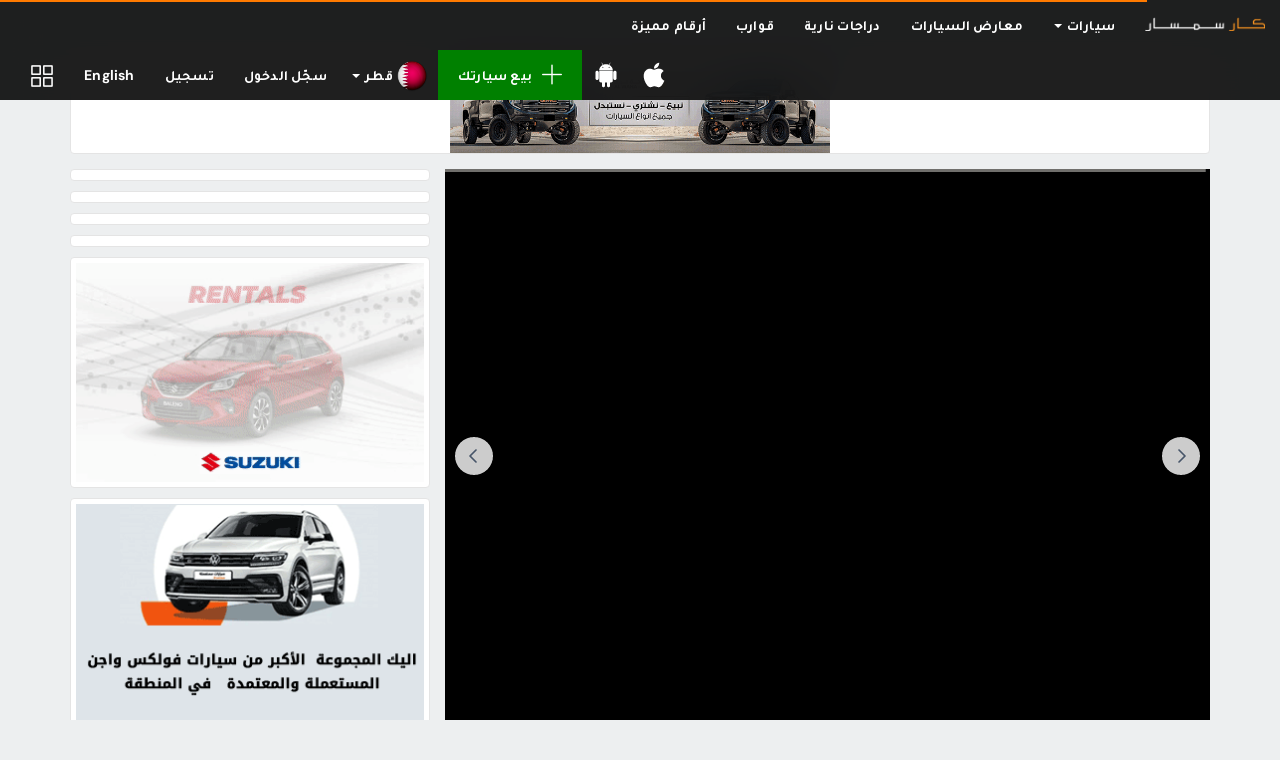

--- FILE ---
content_type: text/html; charset=UTF-8
request_url: https://www.carsemsar.com/ar/qatar/listing/2022-toyota-land-cruiser-vxr-twin-turbo-8345590991847803
body_size: 13669
content:
<!DOCTYPE html>
<html class="no-js" xmlns="http://www.w3.org/1999/xhtml" lang="ar" data-placeholder-focus="false">
<head>
    <meta charset="utf-8">
    <meta http-equiv="X-UA-Compatible" content="IE=edge">
    <meta name="viewport" content="width=device-width, initial-scale=1, maximum-scale=1, user-scalable=no">

    <link rel="dns-prefetch" href="//cdn.carsemsar.com">
    <link rel="dns-prefetch" href="//api.carsemsar.com">
    <link rel="dns-prefetch" href="//carsemsar.s3.amazonaws.com">
    <link rel="dns-prefetch" href="//www.googletagmanager.com">
    <link rel="dns-prefetch" href="//connect.facebook.net">
    <link rel="dns-prefetch" href="//pagead2.googlesyndication.com">
    <link rel="dns-prefetch" href="//fonts.googleapis.com">
    <link rel="dns-prefetch" href="https://elan.carsemsar.com">

    
    
    <style type="text/css">@font-face {font-family:DM Sans;font-style:normal;font-weight:100 1000;src:url(/cf-fonts/v/dm-sans/5.0.18/latin/opsz/normal.woff2);unicode-range:U+0000-00FF,U+0131,U+0152-0153,U+02BB-02BC,U+02C6,U+02DA,U+02DC,U+0304,U+0308,U+0329,U+2000-206F,U+2074,U+20AC,U+2122,U+2191,U+2193,U+2212,U+2215,U+FEFF,U+FFFD;font-display:swap;}@font-face {font-family:DM Sans;font-style:normal;font-weight:100 1000;src:url(/cf-fonts/v/dm-sans/5.0.18/latin-ext/opsz/normal.woff2);unicode-range:U+0100-02AF,U+0304,U+0308,U+0329,U+1E00-1E9F,U+1EF2-1EFF,U+2020,U+20A0-20AB,U+20AD-20CF,U+2113,U+2C60-2C7F,U+A720-A7FF;font-display:swap;}@font-face {font-family:DM Sans;font-style:italic;font-weight:100 1000;src:url(/cf-fonts/v/dm-sans/5.0.18/latin/opsz/italic.woff2);unicode-range:U+0000-00FF,U+0131,U+0152-0153,U+02BB-02BC,U+02C6,U+02DA,U+02DC,U+0304,U+0308,U+0329,U+2000-206F,U+2074,U+20AC,U+2122,U+2191,U+2193,U+2212,U+2215,U+FEFF,U+FFFD;font-display:swap;}@font-face {font-family:DM Sans;font-style:italic;font-weight:100 1000;src:url(/cf-fonts/v/dm-sans/5.0.18/latin-ext/opsz/italic.woff2);unicode-range:U+0100-02AF,U+0304,U+0308,U+0329,U+1E00-1E9F,U+1EF2-1EFF,U+2020,U+20A0-20AB,U+20AD-20CF,U+2113,U+2C60-2C7F,U+A720-A7FF;font-display:swap;}</style>

    <title>2022 تويوتا لاند كروزر في أكس ار توين تيربو للبيع في قطر - سيارات قطر للبيع على كار سمسار</title>

    <meta name="robots" content="noodp, noydir, index, follow"/>
<meta name="description" content="2022 تويوتا لاند كروزر في أكس ار توين تيربو للبيع في قطر .شراء سيارات جديدة والمستعملة في قطر مع كار سمسار. الحصول على أفضل العروض والأسعار الرخيصة للكل نموذج السيارة على كار سمسار. لها سريعة وسهلة! ابحث, قارن, قرر"/>
<meta property="og:title" content="2022 تويوتا لاند كروزر في أكس ار توين تيربو للبيع في قطر - سيارات قطر للبيع على كار سمسار"/>
<meta property="og:description" content="2022 تويوتا لاند كروزر في أكس ار توين تيربو للبيع في قطر .شراء سيارات جديدة والمستعملة في قطر مع كار سمسار. الحصول على أفضل العروض والأسعار الرخيصة للكل نموذج السيارة على كار سمسار. لها سريعة وسهلة! ابحث, قارن, قرر"/>
<meta property="og:url" content="https://www.carsemsar.com/ar/qatar/listing/2022-toyota-land-cruiser-vxr-twin-turbo-8345590991847803"/>
<meta property="og:locale" content="ar"/>
<meta property="og:locale:alternate" content="en"/>
<meta property="og:type" content="website"/>
<meta property="og:site_name" content="CarSemsar"/>
<meta property="og:image" content="https://carsemsar.s3.amazonaws.com/cars/2022/11/22/8345590991847803/637cb918285874.07842495/photo-sm.jpg"/>
<meta property="fb:page_id" content="364895585691"/>
<meta property="al:ios:app_store_id" content="1317588714"/>
<meta property="al:ios:app_name" content="Car Semsar"/>
<meta property="al:android:app_name" content="Car Semsar"/>
<meta property="al:android:package" content="com.carsemsar.android"/>
<meta property="al:web:url" content="https://www.carsemsar.com/ar/qatar/listing/2022-toyota-land-cruiser-vxr-twin-turbo-8345590991847803"/>
<meta name="twitter:card" content="summary"/>
<meta name="twitter:title" content="2022 تويوتا لاند كروزر في أكس ار توين تيربو للبيع في قطر - سيارات قطر للبيع على كار سمسار"/>
<meta name="twitter:description" content="2022 تويوتا لاند كروزر في أكس ار توين تيربو للبيع في قطر .شراء سيارات جديدة والمستعملة في قطر مع كار سمسار. الحصول على أفضل العروض والأسعار الرخيصة للكل نموذج السيارة على كار سمسار. لها سريعة وسهلة! ابحث, قارن, قرر"/>
<meta name="twitter:site" content="CarSemsar"/>
<meta name="twitter:image" content="https://carsemsar.s3.amazonaws.com/cars/2022/11/22/8345590991847803/637cb918285874.07842495/photo-sm.jpg"/>
<meta name="twitter:creator" content="@CarSemsarQatar"/>

                        <link rel="canonical" href="https://www.carsemsar.com/ar/qatar/listing/2022-toyota-land-cruiser-vxr-twin-turbo-8345590991847803">
        
                    <link rel="alternate" href="https://www.carsemsar.com/en/qatar/listing/2022-toyota-land-cruiser-vxr-twin-turbo-8345590991847803" hreflang="en">
            <link rel="alternate" href="https://www.carsemsar.com/ar/qatar/listing/2022-toyota-land-cruiser-vxr-twin-turbo-8345590991847803" hreflang="ar">
            
    <link rel="icon" type="image/png" href="https://cdn.carsemsar.com/favicons/favicon-32x32.png?v=1" sizes="32x32">
    <link rel="icon" type="image/png" href="https://cdn.carsemsar.com/favicons/favicon-16x16.png?v=1" sizes="16x16">
    <link rel="shortcut icon" type="image/x-icon" href="https://cdn.carsemsar.com/favicons/favicon.ico?v=1">
    <link rel="apple-touch-icon" sizes="180x180" href="https://cdn.carsemsar.com/favicons/apple-touch-icon.png?v=1">
    <link rel="manifest" href="https://cdn.carsemsar.com/favicons/manifest.json?v=1">
    <link rel="mask-icon" href="https://cdn.carsemsar.com/favicons/safari-pinned-tab.svg?v=1" color="#101010">
    <meta name="theme-color" content="#101010">

    <!-- Google Tag Manager -->
    <script type="14ecf7111fee11ccee4ad4f4-text/javascript">(function (w, d, s, l, i) {
            w[l] = w[l] || [];
            w[l].push({'gtm.start': new Date().getTime(), event: 'gtm.js'});
            var f = d.getElementsByTagName(s)[0], j = d.createElement(s), dl = l != 'dataLayer' ? '&l=' + l : '';
            j.async = true;
            j.src = 'https://www.googletagmanager.com/gtm.js?id=' + i + dl;
            f.parentNode.insertBefore(j, f);
        })(window, document, 'script', 'dataLayer', 'GTM-M2V9HNW');</script>
    <!-- End Google Tag Manager -->

    <link rel="preload" as="style" href="https://cdn.carsemsar.com/css/core.css?buster-140724-04">
<link rel="stylesheet" type="text/css" href="https://cdn.carsemsar.com/css/core.css?buster-140724-04">
<link rel="preload" as="style" href="https://cdn.carsemsar.com/css/frontend-theme.css?buster-140724-04">
<link rel="stylesheet" type="text/css" href="https://cdn.carsemsar.com/css/frontend-theme.css?buster-140724-04">
<link rel="preload" as="style" href="https://cdn.carsemsar.com/css/core-arabic.css?buster-140724-04">
<link rel="stylesheet" type="text/css" href="https://cdn.carsemsar.com/css/core-arabic.css?buster-140724-04">
<link rel="preload" as="style" href="https://cdn.carsemsar.com/css/app-arabic.css?buster-140724-04">
<link rel="stylesheet" type="text/css" href="https://cdn.carsemsar.com/css/app-arabic.css?buster-140724-04">
<link rel="preload" as="style" href="https://cdn.carsemsar.com/css/devices.css?buster-140724-04">
<link rel="stylesheet" type="text/css" href="https://cdn.carsemsar.com/css/devices.css?buster-140724-04">
<link rel="preload" as="style" href="https://cdn.carsemsar.com/css/devices-arabic.css?buster-140724-04">
<link rel="stylesheet" type="text/css" href="https://cdn.carsemsar.com/css/devices-arabic.css?buster-140724-04">

    <!--[if lt IE 9]>
    <script src="https://oss.maxcdn.com/libs/html5shiv/3.7.0/html5shiv.js"></script>
    <script src="https://oss.maxcdn.com/libs/respond.js/1.3.0/respond.min.js"></script>
    <![endif]-->

    <script type="14ecf7111fee11ccee4ad4f4-text/javascript" src="https://cdn.carsemsar.com/js/modernizr.min.js?buster-140724-04"></script>
<script type="14ecf7111fee11ccee4ad4f4-text/javascript" src="https://cdn.carsemsar.com/js/jquery.min.js"></script>
<script type="14ecf7111fee11ccee4ad4f4-text/javascript" src="https://cdn.carsemsar.com/js/jquery-migrate.min.js"></script>

    <script type="14ecf7111fee11ccee4ad4f4-text/javascript">var csConfig = {"env":"production","apiUrl":"https:\/\/api.carsemsar.com","assetsCdn":"https:\/\/cdn.carsemsar.com\/","cloud":"https:\/\/carsemsar.s3.amazonaws.com\/","lang":"ar","country":"QA","pipe":{"CSRF_TOKEN":"f7204c23eaf247cd99805e70e50aa3d4"},"compareBucket":"compareQA.cars"}</script>
    <script type="14ecf7111fee11ccee4ad4f4-text/javascript">
        (function () {
            if (navigator.userAgent.match(/IEMobile\/10\.0/i)) {
                var a = document.createElement("style");
                a.appendChild(document.createTextNode("@-ms-viewport{width:auto!important}"));
                document.head.appendChild(a);
            }
        })();
    </script>

        <script type="14ecf7111fee11ccee4ad4f4-text/javascript" src="https://elan.carsemsar.com/www/delivery/spcjs.php?id=1&amp;target=_blank"></script>

        <script type="14ecf7111fee11ccee4ad4f4-text/javascript" async>
        $(function () {

            $('.elan-frame').each(function (index, elem) {

                var $this = $(elem);
                var elanId = $this.attr('data-elanId');

                if (typeof (OA_output[elanId]) === 'undefined') {
                    console.log('Openx init failed');
                } else {
                    $this.html(OA_output[elanId]);
                }
            });
        });
    </script>

    <style>
        * {
            font-family: 'DM Sans', 'Tajawal', 'Lucida Grande', 'Arial', 'Lucida Sans Unicode', 'Lucida Sans', Verdana, Tahoma, sans-serif !important;
        }

        body {
            letter-spacing: 0.015rem;
        }
    </style>
</head>

<body>

<script id="tplAlertDialog" type="text/template">
    <div class="alert alert-<%= type %> animated zoomIn" role="alert">
        <div class="media">
            <div class="media-left">
                <img class="media-object" src="<%= csConfig.assetsCdn + 'img/alert/' + type + '.svg' %>">
            </div>
            <div class="media-body">
                <p class="media-heading"><%= message %></p>
            </div>
        </div>
    </div>
</script>

<script id="tplCompareItem" type="text/template">
    <li>
        <div class="bucket-item">
            <div class="remove-bucket-item" data-id="<%= PostId %>" title="Remove">
                <span class="flaticon-letter-x"></span>
            </div>
            <a href="<%= 'listing/' + TitleSlug %>" target="_blank">
                <div class="cover-photo"><img class="img-responsive" src="<%= PostCover %>" alt="Compare car"></div>
                <div class="bucket-item-title"><%= Title %></div>
            </a>
        </div>
    </li>
</script>

<script id="tplPopupSetStatus" type="text/template">
    <div class="cs-popup animated zoomIn">
        <div class="cs-popup-title">Success</div>
        <div class="cs-popup-content">
            <p style="line-height: 2em">
                You marked this listing as <%= newStatus %>. If you want to make this listing as <%= oldStatus %>, Click <span class="bg-primary" style="padding: 3px 10px; border-radius: 2px">Mark as <%= oldStatus %></span> button.
            </p>
        </div>
        <div class="cs-popup-footer">
            <div class="btn-group pull-right flip">
                <button type="button" class="btn btn-orange" onclick="Helpers.reload();">Ok</button>
                <button type="button" class="btn btn-default" onclick="Helpers.reload();">Cancel</button>
            </div>
            <div class="clearfix"></div>
        </div>
    </div>
</script>

<div id="tplPopupDeleteAllPhotos" class="cs-popup mfp-hide animated zoomIn">
    <div class="cs-popup-title">Confirmation</div>
    <div class="cs-popup-content">Are you sure? Do you want to delete all photos?</div>
    <div class="cs-popup-footer">
        <div class="btn-group pull-right flip">
            <button type="button" class="btn btn-orange" data-role="deletePhotos">Yes</button>
            <button type="button" class="btn btn-default" onclick="if (!window.__cfRLUnblockHandlers) return false; Helpers.model.close();" data-cf-modified-14ecf7111fee11ccee4ad4f4-="">No</button>
        </div>
        <div class="clearfix"></div>
    </div>
</div>

<div id="tplPopupPostDelete" class="cs-popup mfp-hide animated zoomIn">
    <div class="cs-popup-title">Confirmation</div>
    <div class="cs-popup-content">Are you sure? Do you want to delete me?</div>
    <div class="cs-popup-footer">
        <div class="btn-group pull-right flip">
            <button type="button" class="btn btn-orange" data-role="deletePost">Yes</button>
            <button type="button" class="btn btn-default" onclick="if (!window.__cfRLUnblockHandlers) return false; Helpers.model.close();" data-cf-modified-14ecf7111fee11ccee4ad4f4-="">No</button>
        </div>
        <div class="clearfix"></div>
    </div>
</div>    <div class="navbar navbar-inverse navbar-global navbar-fixed-top mega-menu" role="navigation">
    <div class="container-fluid">
        <div class="navbar-header">
            <button type="button" class="navbar-toggle" data-toggle="collapse" data-target=".mainNavCollapse">
                <span class="icon-bar"></span>
                <span class="icon-bar"></span>
                <span class="icon-bar"></span>
            </button>
            <a class="navbar-brand" href="/ar/qatar/">
                <img src="https://cdn.carsemsar.com/img/logo-ar.png" alt="Carsemsar Logo" title="Carsemsar Co" class="img-responsive">
            </a>
        </div>
        <div class="collapse navbar-collapse mainNavCollapse">
            <ul class="nav navbar-nav visible-lg visible-xs">
                <li class="dropdown mm hidden-xs"><!-- mm-fluid -->
                    <a href="/ar/qatar/cars" class="dropdown-toggle" data-toggle="dropdown">
                        سيارات <span class="caret"></span>
                    </a>
                    <ul class="dropdown-menu mm">
                        <li>
                            <div class="mm-content">

                                <div class="menu-panel row">
                                    <div class="col-lg-3 col-md-3 col-sm-3">
                                        <ul class="auto-list">
                                            <li><a href="/ar/qatar/cars">كل السيارات</a></li>
                                            <li><a href="/ar/qatar/cars/brand-new">السيارات الجديدة</a></li>
                                            <li><a href="/ar/qatar/cars/used">السيارات المستعملة</a></li>
                                            <li><a href="/ar/qatar/cars/brands/china">السيارات الصينية</a></li>
                                            <li><a href="/ar/qatar/cars/rental">سيارات للايجار</a></li>
                                            <li><a href="/ar/qatar/cars/dealer">تجار السيارات</a></li>
                                            <li><a href="/ar/qatar/cars/private">السيارات الشخصية</a></li>
                                            <li><a href="https://easymotorservices.com/ar/" target="_blank">خدمات</a></li>
                                        </ul>
                                    </div>
                                    <div class="col-lg-9 col-md-9 col-sm-9">
                                        <div class="menu-content">

                                            <div class="row">
                                                <div class="col-lg-6 col-md-6 col-sm-6">

                                                    
                                                    <div class="category browse-body-types">
                                                        <h3>قم بالبحث عن السيارات حسب <span class="highlight">شكل السيارة </span></h3>
                                                        <ul>
                                                                                                                            <li>
                                                                    <a href="/ar/qatar/cars/bodies/hatchback-wagon">
                                                                        <div class="img-wrap">
                                                                            <img src="https://cdn.carsemsar.com/img/car/bodies/hatch.png" alt="Hatch cars in Qatar">
                                                                        </div>
                                                                        <div class="cat-name">هاتشباك</div>
                                                                    </a>
                                                                </li>
                                                                                                                            <li>
                                                                    <a href="/ar/qatar/cars/bodies/hatchback-wagon">
                                                                        <div class="img-wrap">
                                                                            <img src="https://cdn.carsemsar.com/img/car/bodies/wagon.png" alt="Wagon cars in Qatar">
                                                                        </div>
                                                                        <div class="cat-name">واجن</div>
                                                                    </a>
                                                                </li>
                                                                                                                            <li>
                                                                    <a href="/ar/qatar/cars/bodies/saloon-sedan">
                                                                        <div class="img-wrap">
                                                                            <img src="https://cdn.carsemsar.com/img/car/bodies/sedan.png" alt="Sedan cars in Qatar">
                                                                        </div>
                                                                        <div class="cat-name">صالون</div>
                                                                    </a>
                                                                </li>
                                                                                                                            <li>
                                                                    <a href="/ar/qatar/cars/bodies/suv">
                                                                        <div class="img-wrap">
                                                                            <img src="https://cdn.carsemsar.com/img/car/bodies/suv.png" alt="SUV cars in Qatar">
                                                                        </div>
                                                                        <div class="cat-name">دفع رباعي</div>
                                                                    </a>
                                                                </li>
                                                                                                                            <li>
                                                                    <a href="/ar/qatar/cars/bodies/coupe-convertible">
                                                                        <div class="img-wrap">
                                                                            <img src="https://cdn.carsemsar.com/img/car/bodies/coupe.png" alt="Coupe cars in Qatar">
                                                                        </div>
                                                                        <div class="cat-name">كوبيه</div>
                                                                    </a>
                                                                </li>
                                                                                                                            <li>
                                                                    <a href="/ar/qatar/cars/bodies/coupe-convertible">
                                                                        <div class="img-wrap">
                                                                            <img src="https://cdn.carsemsar.com/img/car/bodies/convertible.png" alt="Convertible cars in Qatar">
                                                                        </div>
                                                                        <div class="cat-name">كشف</div>
                                                                    </a>
                                                                </li>
                                                                                                                            <li>
                                                                    <a href="/ar/qatar/cars/bodies/van-minibus">
                                                                        <div class="img-wrap">
                                                                            <img src="https://cdn.carsemsar.com/img/car/bodies/van.png" alt="Vans in Qatar">
                                                                        </div>
                                                                        <div class="cat-name">فان </div>
                                                                    </a>
                                                                </li>
                                                                                                                            <li>
                                                                    <a href="/ar/qatar/cars/bodies/pickup-truck">
                                                                        <div class="img-wrap">
                                                                            <img src="https://cdn.carsemsar.com/img/car/bodies/pickup-track.png" alt="Pickup Trucks in Qatar">
                                                                        </div>
                                                                        <div class="cat-name">بيك اب</div>
                                                                    </a>
                                                                </li>
                                                                                                                            <li>
                                                                    <a href="/ar/qatar/cars/bodies/caravan-trailer">
                                                                        <div class="img-wrap">
                                                                            <img src="https://cdn.carsemsar.com/img/car/bodies/trailer.png" alt="Caravan in Qatar">
                                                                        </div>
                                                                        <div class="cat-name">كرافان </div>
                                                                    </a>
                                                                </li>
                                                                                                                    </ul>
                                                        <a href="/ar/qatar/cars/bodies" class="brand-blink">الاطلاع على جميع أنماط جسم السيارات</a>
                                                    </div>
                                                </div>
                                                <div class="col-lg-6 col-md-6 col-sm-6">

                                                    
                                                    <div class="category browse-makes">
                                                        <h3>قم بالبحث عن السيارات حسب <span class="highlight">الماركة </span></h3>
                                                        <ul>
                                                                                                                            <li>
                                                                    <a href="/ar/qatar/cars/toyota">
                                                                        <div class="img-wrap">
                                                                            <img src="https://cdn.carsemsar.com/img/car/logos/toyota-logo.png" alt="Toyota Qatar">
                                                                        </div>
                                                                        <div class="cat-name">تويوتا</div>
                                                                    </a>
                                                                </li>
                                                                                                                            <li>
                                                                    <a href="/ar/qatar/cars/nissan">
                                                                        <div class="img-wrap">
                                                                            <img src="https://cdn.carsemsar.com/img/car/logos/nissan-logo.png" alt="Nissan Qatar">
                                                                        </div>
                                                                        <div class="cat-name">نيسان</div>
                                                                    </a>
                                                                </li>
                                                                                                                            <li>
                                                                    <a href="/ar/qatar/cars/kia">
                                                                        <div class="img-wrap">
                                                                            <img src="https://cdn.carsemsar.com/img/car/logos/kia-logo.png" alt="Kia Qatar">
                                                                        </div>
                                                                        <div class="cat-name">كيا</div>
                                                                    </a>
                                                                </li>
                                                                                                                            <li>
                                                                    <a href="/ar/qatar/cars/mitsubishi">
                                                                        <div class="img-wrap">
                                                                            <img src="https://cdn.carsemsar.com/img/car/logos/mitsubishi-logo.png" alt="Mitsubishi Qatar">
                                                                        </div>
                                                                        <div class="cat-name">ميتسوبيشي</div>
                                                                    </a>
                                                                </li>
                                                                                                                            <li>
                                                                    <a href="/ar/qatar/cars/honda">
                                                                        <div class="img-wrap">
                                                                            <img src="https://cdn.carsemsar.com/img/car/logos/honda-logo.png" alt="Honda Qatar">
                                                                        </div>
                                                                        <div class="cat-name">هوندا</div>
                                                                    </a>
                                                                </li>
                                                                                                                            <li>
                                                                    <a href="/ar/qatar/cars/hyundai">
                                                                        <div class="img-wrap">
                                                                            <img src="https://cdn.carsemsar.com/img/car/logos/hyundai-logo.png" alt="Hyundai Qatar">
                                                                        </div>
                                                                        <div class="cat-name">هيونداي</div>
                                                                    </a>
                                                                </li>
                                                                                                                            <li>
                                                                    <a href="/ar/qatar/cars/chevrolet">
                                                                        <div class="img-wrap">
                                                                            <img src="https://cdn.carsemsar.com/img/car/logos/chevrolet-logo.png" alt="Chevrolet Qatar">
                                                                        </div>
                                                                        <div class="cat-name">شڤروليه</div>
                                                                    </a>
                                                                </li>
                                                                                                                            <li>
                                                                    <a href="/ar/qatar/cars/mercedes-benz">
                                                                        <div class="img-wrap">
                                                                            <img src="https://cdn.carsemsar.com/img/car/logos/mercedes-benz-logo.png" alt="Mercedes-Benz Qatar">
                                                                        </div>
                                                                        <div class="cat-name">مرسيدس بنز</div>
                                                                    </a>
                                                                </li>
                                                                                                                            <li>
                                                                    <a href="/ar/qatar/cars/bmw">
                                                                        <div class="img-wrap">
                                                                            <img src="https://cdn.carsemsar.com/img/car/logos/bmw-logo.png" alt="BMW Qatar">
                                                                        </div>
                                                                        <div class="cat-name">بي ام دبليو</div>
                                                                    </a>
                                                                </li>
                                                                                                                    </ul>
                                                        <a href="/ar/qatar/cars/brands" class="brand-blink">عرض جميع الماركات</a>
                                                    </div>
                                                </div>
                                            </div>

                                        </div>
                                    </div>
                                </div>

                            </div>
                        </li>
                    </ul>
                </li>
                <li class="visible-xs"><a href="/ar/qatar/cars">سيارات</a></li>
                <li><a href="/ar/qatar/cars/dealers">معارض السيارات</a></li>
                                    <li class="visible-xs"><a href="/ar/qatar/cars/brands/china">السيارات الصينية</a></li>
                    <li class="visible-xs"><a href="/ar/qatar/cars/rental">سيارات للايجار</a></li>
                                <li><a href="/ar/qatar/motorbikes">دراجات نارية</a></li>
                                    <li><a href="/ar/qatar/boats">قوارب</a></li>
                    <li><a href="/ar/qatar/numbers">أرقام مميزة</a></li>
                            </ul>

            <ul class="nav navbar-nav visible-md visible-sm">
                <li class="dropdown">
                    <a href="" class="dropdown-toggle quick-menu" data-toggle="dropdown" role="button" aria-haspopup="true" aria-expanded="false">
                        <i class="flaticon-menu"></i>
                    </a>
                    <ul class="dropdown-menu">
                        <li><a href="/ar/qatar/cars">سيارات</a></li>
                        <li><a href="/ar/qatar/cars/dealers">معارض السيارات</a></li>
                                                    <li><a href="/ar/qatar/cars/brands/china">السيارات الصينية</a></li>
                            <li><a href="/ar/qatar/cars/rental">سيارات للايجار</a></li>
                                                <li><a href="/ar/qatar/motorbikes">دراجات نارية</a></li>
                                                    <li><a href="/ar/qatar/boats">قوارب</a></li>
                            <li><a href="/ar/qatar/numbers">أرقام مميزة</a></li>
                            <li><a href="http://easymotorservices.com/ar/" target="_blank">خدمات</a></li>
                                            </ul>
                </li>
            </ul>

            <ul class="nav navbar-nav navbar-left">
                <li>
                    <a href="//bit.ly/carsemsar-ios" class="app-download" target="_blank" data-qtip data-pos-me="top left" data-pos-at="bottom center" title="احصل على تطبيق كارسمسار">
                        <svg aria-hidden="true" focusable="false" data-icon="apple" role="img" xmlns="http://www.w3.org/2000/svg" viewBox="0 0 384 512" class="app-icon">
                            <path fill="currentColor"
                                  d="M318.7 268.7c-.2-36.7 16.4-64.4 50-84.8-18.8-26.9-47.2-41.7-84.7-44.6-35.5-2.8-74.3 20.7-88.5 20.7-15 0-49.4-19.7-76.4-19.7C63.3 141.2 4 184.8 4 273.5q0 39.3 14.4 81.2c12.8 36.7 59 126.7 107.2 125.2 25.2-.6 43-17.9 75.8-17.9 31.8 0 48.3 17.9 76.4 17.9 48.6-.7 90.4-82.5 102.6-119.3-65.2-30.7-61.7-90-61.7-91.9zm-56.6-164.2c27.3-32.4 24.8-61.9 24-72.5-24.1 1.4-52 16.4-67.9 34.9-17.5 19.8-27.8 44.3-25.6 71.9 26.1 2 49.9-11.4 69.5-34.3z"></path>
                        </svg>
                        <span class="visible-xs">Download iOS App</span>
                    </a>
                </li>
                <li>
                    <a href="//bit.ly/carsemsar-android" class="app-download" target="_blank" data-qtip data-pos-me="top left" data-pos-at="bottom center" title="احصل على تطبيق كارسمسار">
                        <svg aria-hidden="true" focusable="false" data-icon="android" role="img" xmlns="http://www.w3.org/2000/svg" viewBox="0 0 448 512" class="app-icon">
                            <path fill="currentColor"
                                  d="M89.6 204.5v115.8c0 15.4-12.1 27.7-27.5 27.7-15.3 0-30.1-12.4-30.1-27.7V204.5c0-15.1 14.8-27.5 30.1-27.5 15.1 0 27.5 12.4 27.5 27.5zm10.8 157c0 16.4 13.2 29.6 29.6 29.6h19.9l.3 61.1c0 36.9 55.2 36.6 55.2 0v-61.1h37.2v61.1c0 36.7 55.5 36.8 55.5 0v-61.1h20.2c16.2 0 29.4-13.2 29.4-29.6V182.1H100.4v179.4zm248-189.1H99.3c0-42.8 25.6-80 63.6-99.4l-19.1-35.3c-2.8-4.9 4.3-8 6.7-3.8l19.4 35.6c34.9-15.5 75-14.7 108.3 0L297.5 34c2.5-4.3 9.5-1.1 6.7 3.8L285.1 73c37.7 19.4 63.3 56.6 63.3 99.4zm-170.7-55.5c0-5.7-4.6-10.5-10.5-10.5-5.7 0-10.2 4.8-10.2 10.5s4.6 10.5 10.2 10.5c5.9 0 10.5-4.8 10.5-10.5zm113.4 0c0-5.7-4.6-10.5-10.2-10.5-5.9 0-10.5 4.8-10.5 10.5s4.6 10.5 10.5 10.5c5.6 0 10.2-4.8 10.2-10.5zm94.8 60.1c-15.1 0-27.5 12.1-27.5 27.5v115.8c0 15.4 12.4 27.7 27.5 27.7 15.4 0 30.1-12.4 30.1-27.7V204.5c0-15.4-14.8-27.5-30.1-27.5z"></path>
                        </svg>
                        <span class="visible-xs">Download Android App</span>
                    </a>
                </li>
                <li><a href="/ar/user/post" class="post-new"><i class="flaticon-add"></i>بيع سيارتك</a></li>
                                    <li class="dropdown countries-menu">
                        <a href="" class="dropdown-toggle flag-menu" data-toggle="dropdown" role="button" aria-haspopup="true" aria-expanded="false">
                            <img src="https://cdn.carsemsar.com/img/countries/qatar.png" class="img-responsive" alt="Change countries">
                            <span class="hidden-sm">قطر</span>
                            <span class="caret"></span>
                        </a>
                        <ul class="dropdown-menu">
                                                            <li>
                                    <a href="/ar/qatar">
                                        <img src="https://cdn.carsemsar.com/img/countries/qatar.png" alt="قطر" class="img-responsive">قطر                                    </a>
                                </li>
                                                            <li>
                                    <a href="/ar/bahrain">
                                        <img src="https://cdn.carsemsar.com/img/countries/bahrain.png" alt="البحرين" class="img-responsive">البحرين                                    </a>
                                </li>
                                                            <li>
                                    <a href="/ar/egypt">
                                        <img src="https://cdn.carsemsar.com/img/countries/egypt.png" alt="مصر" class="img-responsive">مصر                                    </a>
                                </li>
                                                            <li>
                                    <a href="/ar/ksa">
                                        <img src="https://cdn.carsemsar.com/img/countries/ksa.png" alt="السعودية" class="img-responsive">السعودية                                    </a>
                                </li>
                                                            <li>
                                    <a href="/ar/kuwait">
                                        <img src="https://cdn.carsemsar.com/img/countries/kuwait.png" alt="الكويت" class="img-responsive">الكويت                                    </a>
                                </li>
                                                            <li>
                                    <a href="/ar/uae">
                                        <img src="https://cdn.carsemsar.com/img/countries/uae.png" alt="الإمارات" class="img-responsive">الإمارات                                    </a>
                                </li>
                                                    </ul>
                    </li>
                                                    <li><a href="/ar/account/login">سجّل الدخول</a></li>
                    <li><a href="/ar/account/signup">تسجيل</a></li>
                                                    <li><a rel="alternate" hreflang="en" href="https://www.carsemsar.com/en/qatar/listing/2022-toyota-land-cruiser-vxr-twin-turbo-8345590991847803">English</a></li>
                                                    <li>
                        <a href="/ar/qatar/compare" id="compareNow" class="post-compare" data-qtip data-pos-me="top left" data-pos-at="bottom center"
                           title="المقارنة">
                            <span class="noti-compare hidden"></span>
                            <i class="flaticon-compare-menu"></i>
                        </a>
                    </li>
                            </ul>
        </div>
    </div>
</div>

<div class="app-notification apple">
    <a href="https://apps.apple.com/qa/app/car-semsar-%D9%83%D8%A7%D8%B1-%D8%B3%D9%85%D8%B3%D8%A7%D8%B1/id1317588714" title="Carsemsar ios app">
        <div class="app-logo"></div>
        <div class="details">
            <h3 class="app-name">Car Semsar Mobile App</h3>
            <p class="app-desc">Find it on the App Store.</p>
            <span class="app-get">GET</span>
        </div>
    </a>
</div>

<div class="app-notification android">
    <a href="https://play.google.com/store/apps/details?id=com.carsemsar.android" title="Carsemsar android app">
        <div class="app-logo"></div>
        <div class="details">
            <h3 class="app-name">Car Semsar Mobile App</h3>
            <p class="app-desc">Find it on the Google Play Store.</p>
            <span class="app-get">GET</span>
        </div>
    </a>
</div>
<div class="app-notification-height"></div>
<script type="14ecf7111fee11ccee4ad4f4-text/javascript">
    $(function () {
        if (/webOS|iPhone|iPad|iPod/i.test(navigator.userAgent)) {
            $('.app-notification.apple').addClass('active');
        } else if (/Android/i.test(navigator.userAgent)) {
            $('.app-notification.android').addClass('active');
        }
    });
</script>

<section class="compare-bucket">
    <div class="compare-header">
        <ul class="bucket-toggle pull-right flip list-inline">
            <li><span id="removeBucket"><i class="flaticon-delete"></i></span></li>
            <li><span id="toggleBucket"><i class="flaticon-arrow-line-left"></i></span></li>
        </ul>
        قائمة المقارنة    </div>
    <div class="compare-content">
        <div class="compare-info">
            <div class="compare-loading"><i></i></div>
            <p>من فضلك اضف السيارات لقائمة المقارنة بينما تتصفح الموقع وقارنهم بعد ذلك.</p>
        </div>

        <div class="scroller-compare" data-scroller>
            <ul class="list-unstyled bucket-items"></ul>
        </div>

    </div>
    <div class="compare-footer">
        <button id="btnCompare" data-href="/ar/qatar/compare" type="button" class="btn btn-success btn-lg btn-block">قارن</button>
    </div>
</section>

<div class="compare-modal"></div>

<section class="content-wrapper">
    
    <link rel='stylesheet' href="https://cdn.carsemsar.com/js/fancyapps/fancybox.css" type='text/css'/>
    <link rel='stylesheet' href="https://cdn.carsemsar.com/js/fancyapps/carousel.css" type='text/css'/>
    <link rel='stylesheet' href="https://cdn.carsemsar.com/js/fancyapps/carousel.thumbs.css" type='text/css'/>
    <link rel='stylesheet' href="https://cdn.carsemsar.com/js/fancyapps/carousel.autoplay.css" type='text/css'/>

    <script type="14ecf7111fee11ccee4ad4f4-text/javascript" src="https://cdn.carsemsar.com/js/fancyapps/fancybox.umd.js"></script>
    <script type="14ecf7111fee11ccee4ad4f4-text/javascript" src="https://cdn.carsemsar.com/js/fancyapps/carousel.umd.js"></script>
    <script type="14ecf7111fee11ccee4ad4f4-text/javascript" src="https://cdn.carsemsar.com/js/fancyapps/carousel.thumbs.umd.js"></script>
    <script type="14ecf7111fee11ccee4ad4f4-text/javascript" src="https://cdn.carsemsar.com/js/fancyapps/carousel.autoplay.umd.js"></script>

<style>
    #postSubtitleWidget {
        padding: 0 10px;
        margin: 20px 0 0 0;
        background-color: #F9F9F9;
        border-top: 1px solid #F2F2F2;
        border-bottom: 1px solid #F2F2F2;
    }

    #postSubtitleWidget .field-column {
        padding: 10px;
        border-top: 1px solid #F2F2F2;
    }

    #postSubtitleWidget .field-column .field-label {
        font-weight: bold;
        color: #555;
    }

    #postSubtitleWidget .field-column .field-value {
        margin-top: 5px;
        font-weight: bold
    }

    .column-price .field-value {
        color: #FF6000;
        font-size: 1.5rem;
    }

    .btn-call,
    .btn-whatsapp {
        font-size: 1.2rem;
        font-weight: bold;
        transition: .5s;
        display: inline-flex;
        align-items: center;
        justify-content: center;
    }

    .btn-call svg,
    .btn-whatsapp svg {
        margin: 0 5px;
        width: 25px;
        height: 25px;
        fill: #ffffff;
    }

    .btn-call {
        background-image: linear-gradient(to right, #FF512F 0%, #F09819 51%, #FF512F 100%);
        background-size: 200% auto;
        box-shadow: 0 0 20px #eee;
        border: 1px solid #ff6000;
        color: #ffffff;
    }

    .btn-whatsapp {
        background-color: #27ae60;
    }

    .btn-call:hover {
        background-position: right center;
        color: #ffffff;
    }

    .footer-action {
        display: flex;
        align-items: center;
        justify-content: center;
        padding: 15px;
    }

    .footer-action ul {
        margin: 0
    }

    #dialogContent {
        max-width: 320px;
        border-radius: 6px;
        padding: 0
    }

    #dialogContent .panel {
        margin-bottom: 0;
    }

    #dialogContent .panel-heading {
        font-size: 1.3rem;
        font-weight: bold;
        padding: 15px 50px;
    }

    #dialogContent .list-group li {
        padding: 0;
    }

    #dialogContent .list-group li a {
        display: flex;
        font-size: 1.2rem;
        padding: 20px 50px;
        transition: background-color .3s;
    }

    #dialogContent .list-group li a:hover,
    #dialogContent .list-group li a:active {
        background-color: #ff9000;
    }

    .advanced-car .post-title {
        font-size: 1.8rem;
        line-height: 1.5;
        display: inline-block;
        margin: 25px 15px 0;
    }

    .compare-me {
        display: flex;
        align-items: center;
        font-weight: 700;
    }

    .compare-me i {
        margin-right: 5px;
    }

    #appCarCarousel {
        /*--f-carousel-slide-height: 25vh;*/
        --f-carousel-spacing: 0;

        background-color: #000000;
        max-height: 600px;
    }

    .f-carousel {
        --f-button-width: 38px;
        --f-button-height: 38px;

        --f-button-svg-width: 16px;
        --f-button-svg-height: 16px;
        --f-button-svg-stroke-width: 2.5;

        --f-button-color: rgb(71, 85, 105);
        --f-button-border-radius: 50%;
        --f-button-shadow: 0 6px 12px -2px rgb(50, 50, 93, / 25%), 0 3px 7px -3px rgb(0, 0, 0, / 30%);

        --f-button-bg: rgba(255, 255, 255, 0.8);
        --f-button-hover-bg: #ff6000;
        --f-button-active-bg: #f0f0f0;
    }

    .f-carousel__slide {
        display: flex;
        align-items: center;
        justify-content: center;
        max-height: 600px;
        overflow-y: hidden;
    }

    .f-carousel__slide img {
        object-fit: cover;
        object-position: center;
        width: 100%
    }

    @media (max-width: 767px) {
        .footer-action {
            background-color: #fff;
            position: fixed;
            bottom: 0;
            left: 0;
            width: 100%;
            z-index: 9;
        }
    }

    [lang="ar"] .compare-me i {
        margin-right: 0;
        margin-left: 5px;
    }

</style>

<section class="container advanced-car">

    <!-- START: ADS LEADERBOARD -->
    <section style="margin: 15px auto; text-align: center">
            <div class="box-default elan-leaderboard">
        <div class="row">
            <div class="col-lg-4 col-md-4 col-sm-4 slot-1">
                
                <div class="elan-frame" data-elanId="6"></div>
            </div>
            <div class="col-lg-4 col-md-4 col-sm-4 slot-2">
                <!--<a href="" target="_blank">
                    <img class="img-responsive" src="" alt="Oasis new and used cars - Mawater city">
                </a>-->
                <a href="/ar/qatar/seller/oasis-mawater-city" target="_blank">
                                        <img class="img-responsive" src="https://cdn.carsemsar.com/elans/oasis-mawater.gif?v=061125" alt="Oasis Mawater City - Qatar">
                </a>
            </div>
            <div class="col-lg-4 col-md-4 col-sm-4 slot-3">
                <div class="elan-frame" data-elanId="5"></div>
            </div>
        </div>
    </div>

    </section>
    <!-- END: ADS LEADERBOARD -->

    <aside class="row">
        <aside class="col-lg-8 col-md-8 col-sm-12 col-pad-right">

                            <div class='f-carousel' id='appCarCarousel'>
                                            <div class='f-carousel__slide' data-thumb-src="https://carsemsar.s3.amazonaws.com/cars/2022/11/22/8345590991847803/637cb918285874.07842495/photo-md.jpg" data-fancybox="carPhotos" data-src="https://carsemsar.s3.amazonaws.com/cars/2022/11/22/8345590991847803/637cb918285874.07842495/photo-lg.jpg">
                            <img alt='' data-lazy-src="https://carsemsar.s3.amazonaws.com/cars/2022/11/22/8345590991847803/637cb918285874.07842495/photo-lg.jpg" src="">
                        </div>
                                            <div class='f-carousel__slide' data-thumb-src="https://carsemsar.s3.amazonaws.com/cars/2022/11/22/8345590991847803/637cb90bc2c6f7.74994167/photo-md.jpg" data-fancybox="carPhotos" data-src="https://carsemsar.s3.amazonaws.com/cars/2022/11/22/8345590991847803/637cb90bc2c6f7.74994167/photo-lg.jpg">
                            <img alt='' data-lazy-src="https://carsemsar.s3.amazonaws.com/cars/2022/11/22/8345590991847803/637cb90bc2c6f7.74994167/photo-lg.jpg" src="">
                        </div>
                                            <div class='f-carousel__slide' data-thumb-src="https://carsemsar.s3.amazonaws.com/cars/2022/11/22/8345590991847803/637cb90f258c47.49536450/photo-md.jpg" data-fancybox="carPhotos" data-src="https://carsemsar.s3.amazonaws.com/cars/2022/11/22/8345590991847803/637cb90f258c47.49536450/photo-lg.jpg">
                            <img alt='' data-lazy-src="https://carsemsar.s3.amazonaws.com/cars/2022/11/22/8345590991847803/637cb90f258c47.49536450/photo-lg.jpg" src="">
                        </div>
                                            <div class='f-carousel__slide' data-thumb-src="https://carsemsar.s3.amazonaws.com/cars/2022/11/22/8345590991847803/637cb913b9b211.62087513/photo-md.jpg" data-fancybox="carPhotos" data-src="https://carsemsar.s3.amazonaws.com/cars/2022/11/22/8345590991847803/637cb913b9b211.62087513/photo-lg.jpg">
                            <img alt='' data-lazy-src="https://carsemsar.s3.amazonaws.com/cars/2022/11/22/8345590991847803/637cb913b9b211.62087513/photo-lg.jpg" src="">
                        </div>
                                            <div class='f-carousel__slide' data-thumb-src="https://carsemsar.s3.amazonaws.com/cars/2022/11/22/8345590991847803/637cb91b7ba886.33044546/photo-md.jpg" data-fancybox="carPhotos" data-src="https://carsemsar.s3.amazonaws.com/cars/2022/11/22/8345590991847803/637cb91b7ba886.33044546/photo-lg.jpg">
                            <img alt='' data-lazy-src="https://carsemsar.s3.amazonaws.com/cars/2022/11/22/8345590991847803/637cb91b7ba886.33044546/photo-lg.jpg" src="">
                        </div>
                                            <div class='f-carousel__slide' data-thumb-src="https://carsemsar.s3.amazonaws.com/cars/2022/11/22/8345590991847803/637cb91f973634.69969877/photo-md.jpg" data-fancybox="carPhotos" data-src="https://carsemsar.s3.amazonaws.com/cars/2022/11/22/8345590991847803/637cb91f973634.69969877/photo-lg.jpg">
                            <img alt='' data-lazy-src="https://carsemsar.s3.amazonaws.com/cars/2022/11/22/8345590991847803/637cb91f973634.69969877/photo-lg.jpg" src="">
                        </div>
                                            <div class='f-carousel__slide' data-thumb-src="https://carsemsar.s3.amazonaws.com/cars/2022/11/22/8345590991847803/637cb92322ed10.24834299/photo-md.jpg" data-fancybox="carPhotos" data-src="https://carsemsar.s3.amazonaws.com/cars/2022/11/22/8345590991847803/637cb92322ed10.24834299/photo-lg.jpg">
                            <img alt='' data-lazy-src="https://carsemsar.s3.amazonaws.com/cars/2022/11/22/8345590991847803/637cb92322ed10.24834299/photo-lg.jpg" src="">
                        </div>
                                            <div class='f-carousel__slide' data-thumb-src="https://carsemsar.s3.amazonaws.com/cars/2022/11/22/8345590991847803/637cb926c2b995.90112990/photo-md.jpg" data-fancybox="carPhotos" data-src="https://carsemsar.s3.amazonaws.com/cars/2022/11/22/8345590991847803/637cb926c2b995.90112990/photo-lg.jpg">
                            <img alt='' data-lazy-src="https://carsemsar.s3.amazonaws.com/cars/2022/11/22/8345590991847803/637cb926c2b995.90112990/photo-lg.jpg" src="">
                        </div>
                                            <div class='f-carousel__slide' data-thumb-src="https://carsemsar.s3.amazonaws.com/cars/2022/11/22/8345590991847803/637cb92a5aafb0.94912633/photo-md.jpg" data-fancybox="carPhotos" data-src="https://carsemsar.s3.amazonaws.com/cars/2022/11/22/8345590991847803/637cb92a5aafb0.94912633/photo-lg.jpg">
                            <img alt='' data-lazy-src="https://carsemsar.s3.amazonaws.com/cars/2022/11/22/8345590991847803/637cb92a5aafb0.94912633/photo-lg.jpg" src="">
                        </div>
                                            <div class='f-carousel__slide' data-thumb-src="https://carsemsar.s3.amazonaws.com/cars/2022/11/22/8345590991847803/637cb92d6999a5.30449706/photo-md.jpg" data-fancybox="carPhotos" data-src="https://carsemsar.s3.amazonaws.com/cars/2022/11/22/8345590991847803/637cb92d6999a5.30449706/photo-lg.jpg">
                            <img alt='' data-lazy-src="https://carsemsar.s3.amazonaws.com/cars/2022/11/22/8345590991847803/637cb92d6999a5.30449706/photo-lg.jpg" src="">
                        </div>
                                            <div class='f-carousel__slide' data-thumb-src="https://carsemsar.s3.amazonaws.com/cars/2022/11/22/8345590991847803/637cb930d1f136.42493480/photo-md.jpg" data-fancybox="carPhotos" data-src="https://carsemsar.s3.amazonaws.com/cars/2022/11/22/8345590991847803/637cb930d1f136.42493480/photo-lg.jpg">
                            <img alt='' data-lazy-src="https://carsemsar.s3.amazonaws.com/cars/2022/11/22/8345590991847803/637cb930d1f136.42493480/photo-lg.jpg" src="">
                        </div>
                                            <div class='f-carousel__slide' data-thumb-src="https://carsemsar.s3.amazonaws.com/cars/2022/11/22/8345590991847803/637cb9342f6294.84417225/photo-md.jpg" data-fancybox="carPhotos" data-src="https://carsemsar.s3.amazonaws.com/cars/2022/11/22/8345590991847803/637cb9342f6294.84417225/photo-lg.jpg">
                            <img alt='' data-lazy-src="https://carsemsar.s3.amazonaws.com/cars/2022/11/22/8345590991847803/637cb9342f6294.84417225/photo-lg.jpg" src="">
                        </div>
                                    </div>
            
            <div class="box-default">

                                    <div style="background-color: #EF1111; color: #FFFFFF; font-size: 24px; font-weight: bold; padding: 20px; text-align: center">
                        تم بيعها                    </div>
                
                <h1 class='post-title'>2022 تويوتا لاند كروزر في أكس ار توين تيربو</h1>

                <div id="postSubtitleWidget" class='row'>
                    <div class="col-lg-4 col-md-4 col-sm-6 field-column column-price">
                        <div class='field-label'>السعر</div>
                        <div class="field-value">ر.ق 425,000</div>
                    </div>
                    <div class='col-lg-4 col-md-4 col-sm-6 field-column'>
                        <div class='field-label'>معرض</div>
                        <div class="field-value">
                                                            <a href="/ar/qatar/seller/first-edition-showroom">معرض فيرست إيديشن</a>
                                                    </div>
                    </div>
                    <div class='col-lg-4 col-md-4 col-sm-6 field-column'>
                        <div class="field-label">اخر تحديث</div>
                        <div class="field-value">22-11-2022</div>
                    </div>
                </div>

                <div class='section-content'>

                    <!--<ul class='listing-details'>
                        <li class='highlight-detail'></li>
                    </ul>-->

                    <div class='row'>
                        <div class='col-lg-6 col-md-6'>
                            <ul class='listing-details'>
                                <li>
                                    <span class="field-label">رقم الاعلان</span>
                                    <span class="field-value">145804</span>
                                </li>
                                                                    <li>
                                        <span class="field-label">الحالة</span>
                                        <span class="field-value">جديد</span>
                                    </li>
                                                                <li>
                                    <span class="field-label">عدد الكيلومترات</span>
                                    <span class="field-value">0 كم</span>
                                </li>
                                                                    <li>
                                        <span class="field-label">الاسطوانات</span>
                                        <span class="field-value">V6</span>
                                    </li>
                                                                                                    <li>
                                        <span class="field-label">ناقل الحركة</span>
                                        <span class="field-value">تبترونيك</span>
                                    </li>
                                                                                                    <li>
                                        <span class="field-label">اللون الخارجي</span>
                                        <span class="field-value">أبيض</span>
                                    </li>
                                                                                                    <li>
                                        <span class="field-label">اللون الداخلي</span>
                                        <span class="field-value">أسود/أحمر</span>
                                    </li>
                                                                                                    <li>
                                        <span class="field-label">خامة المقاعد</span>
                                        <span class="field-value">جلد</span>
                                    </li>
                                                                <li>
                                    <span class='field-label'>الضمان</span>
                                    <span class="field-value">
                                    تحت الضمان                                    <!--<span style="display: block; margin-top: 15px;">
                                        <img class="img-responsive" src="" alt="AAA Warranty Qatar" style="border-radius: 3px;"
                                             onclick="window.open('https://cdn.carsemsar.com/html/aaa-services/index.html','_blank','channelmode =1,scrollbars=1,status=0,titlebar=0,toolbar=0,resizable=1');">
                                    </span>-->
                                </span>
                                </li>
                                                            </ul>
                        </div>
                        <div class='col-lg-6 col-md-6'>
                                                        <ul class="listing-details">
                                                                    <li>
                                        <span class="field-label">طراز الهيكل</span>
                                        <span class="field-value">دفع رباعي</span>
                                    </li>
                                                                                                    <li>
                                        <span class="field-label">نوعية الدفع</span>
                                        <span class="field-value">دفع رباعي</span>
                                    </li>
                                                                                                    <li>
                                        <span class="field-label">نوع الوقود</span>
                                        <span class="field-value">بنزين</span>
                                    </li>
                                                                                                    <li>
                                        <span class="field-label">سعة المحرك</span>
                                        <span class="field-value">3,500</span>
                                    </li>
                                                                                                    <li>
                                        <span class="field-label">الابواب</span>
                                        <span class="field-value">4</span>
                                    </li>
                                                                                                    <li>
                                        <span class="field-label">نوع العجلات</span>
                                        <span class="field-value">ألمنيوم</span>
                                    </li>
                                                                                                    <li>
                                        <span class="field-label">مقاس العجلات</span>
                                        <span class="field-value">17</span>
                                    </li>
                                                                                                    <li>
                                        <span class="field-label">النوافذ</span>
                                        <span class="field-value">نوافذ أوتوماتيكية</span>
                                    </li>
                                                                                                    <li>
                                        <span class="field-label">عدد الركاب</span>
                                        <span class="field-value">7</span>
                                    </li>
                                                            </ul>
                        </div>
                    </div>

                    <div class='compare-me' data-id="8345590991847803" title='Add this car to the comparison list'>
                        <i class='flaticon-compare'></i> قارن                    </div>

                                    </div>

                            </div>

            
                            <div class='listing-info'>
                    <div class='box-default'>
                        <h5 class='page-title'>مميزات السيارة</h5>
                        <div id='carFeatures' class='section-content'>
                            <div class='row'>
                                                                    <div class='col-lg-6 col-md-6'>

                                        <div class='more-details-title'>مواصفات إضافية</div>
                                        <ul class="more-details">
                                                                                            <li>
                                                    <span class="field-label">كاميرا خلفيه</span>
                                                    <span class="field-value"><span class='check'>✔</span></span>
                                                </li>
                                                                                            <li>
                                                    <span class="field-label">بلوتوث</span>
                                                    <span class="field-value"><span class='check'>✔</span></span>
                                                </li>
                                                                                            <li>
                                                    <span class="field-label">مشغل سي دي</span>
                                                    <span class="field-value"><span class='check'>✔</span></span>
                                                </li>
                                                                                            <li>
                                                    <span class="field-label">نظام تثبيت السرعة</span>
                                                    <span class="field-value"><span class='check'>✔</span></span>
                                                </li>
                                                                                            <li>
                                                    <span class="field-label">دخول من غير مفتاح</span>
                                                    <span class="field-value"><span class='check'>✔</span></span>
                                                </li>
                                                                                            <li>
                                                    <span class="field-label">تشغيل من غير مفتاح</span>
                                                    <span class="field-value"><span class='check'>✔</span></span>
                                                </li>
                                                                                            <li>
                                                    <span class="field-label">نظام ملاحة</span>
                                                    <span class="field-value"><span class='check'>✔</span></span>
                                                </li>
                                                                                            <li>
                                                    <span class="field-label">حساسات خلفية</span>
                                                    <span class="field-value"><span class='check'>✔</span></span>
                                                </li>
                                                                                            <li>
                                                    <span class="field-label">فتحة سقف</span>
                                                    <span class="field-value"><span class='check'>✔</span></span>
                                                </li>
                                                                                            <li>
                                                    <span class="field-label">مصابيح زنون</span>
                                                    <span class="field-value"><span class='check'>✔</span></span>
                                                </li>
                                                                                    </ul>

                                    </div>
                                                                                                    <div class="col-lg-6 col-md-6">

                                        <div class='more-details-title'>مميزات الأمان</div>
                                        <ul class="more-details">
                                                                                            <li>
                                                    <span class="field-label">وسادات هوائية للسائق</span>
                                                    <span class="field-value"><span class='check'>✔</span></span>
                                                </li>
                                                                                            <li>
                                                    <span class="field-label">وسادات هوائية للركاب</span>
                                                    <span class="field-value"><span class='check'>✔</span></span>
                                                </li>
                                                                                            <li>
                                                    <span class="field-label">كلّاب جر خلفي</span>
                                                    <span class="field-value"><span class='check'>✔</span></span>
                                                </li>
                                                                                            <li>
                                                    <span class="field-label">نظام مانع الإنزلاق</span>
                                                    <span class="field-value"><span class='check'>✔</span></span>
                                                </li>
                                                                                    </ul>

                                    </div>
                                                            </div>
                        </div>
                    </div>
                </div>
            
            
            <div class='listing-info'>
                <div class='box-default'>
                    <h5 class='page-title'>بيانات البائع</h5>
                    <div id='sellerInformation' class='section-content'>
                        <ul class='more-details'>
                            <li>
                                <span class='field-label'>بائع</span>
                                <span class="field-value">معرض</span>
                            </li>
                                                            <li>
                                    <span class="field-label">المدينة</span>
                                    <span class="field-value">الدوحة</span>
                                </li>
                                                    </ul>
                    </div>
                </div>
            </div>

            <!-- ShareThis BEGIN -->
            <div class='sharethis-inline-share-buttons'></div>
            <!-- ShareThis END -->

            
            <!-- START: SPONSOR ADS -->
            <div class="box-default" style="margin-top: 15px; border-radius: 0">
                <div class="elan-frame" data-elanId="19"></div>
            </div>
            <!-- END: SPONSOR ADS -->

            
            
            
            <div class="box-default elan-box">
                <!-- Responsive Rectangle - Qatar -->
                <ins class="adsbygoogle"
                     style="display:block"
                     data-ad-client="ca-pub-9680452562157544"
                     data-ad-slot="5965060756"
                     data-ad-format="auto"></ins>
                <script type="14ecf7111fee11ccee4ad4f4-text/javascript">
                    (adsbygoogle = window.adsbygoogle || []).push({});
                </script>
            </div>

            <div class="panel panel-danger listing-spam">
                <div class="panel-heading">
                    <h3 class="panel-title">تحذير ضد الإحتيال</h3>
                </div>
                <div class="panel-body">
                    <ul style="line-height: 20px; padding: 0 15px">
                        <li>احترس من الإعلانات التي تحتوي على بريد إلكتروني</li>
                        <li>لا تقم بتحويل أى مبلغ مالي للبائع من خلال الانترنت</li>
                        <li>تأكد من وجود البائع في نفس الدولة التي توجد بها</li>
                    </ul>
                </div>
            </div>

        </aside>
        <!-- START: ADS ASIDE -->
        <aside class="col-lg-4 col-md-4 col-sm-12">

            
    <div class="row elan-sidebar">
        <div class="col-lg-12 col-md-12">

            
                                                <div class="box-default elan-box"><div class="elan-frame" data-elanId="3"></div></div>                                                                <div class="box-default elan-box"><div class="elan-frame" data-elanId="22"></div></div>                                                                <div class="box-default elan-box"><div class="elan-frame" data-elanId="14"></div></div>                                                                <div class="box-default elan-box"><div class="elan-frame" data-elanId="13"></div></div>                                                                <div class="box-default elan-box">
                        <a href="/ar/qatar/seller/teyseer-motors" ><img loading="lazy" width="350" class="img-responsive" src="https://cdn.carsemsar.com/elans/teyseer-motors.gif?v=080720" alt="Elan cover"></a>
                    </div>
                                                                <div class="box-default elan-box">
                        <a href="/ar/qatar/seller/q-auto-used-cars" ><img loading="lazy" width="350" class="img-responsive" src="https://cdn.carsemsar.com/elans/q-auto-volkswagen.gif" alt="Elan cover"></a>
                    </div>
                                                                <div class="box-default elan-box"><div class="elan-frame" data-elanId="25"></div></div>                                                                <div class="box-default elan-box">
                        <a href="/ar/qatar/seller/oasis-used-car-showroom" ><img loading="lazy" width="350" class="img-responsive" src="https://cdn.carsemsar.com/elans/oasis-used-cars.gif?v=070923" alt="Elan cover"></a>
                    </div>
                                                                <div class="box-default elan-box">
                        <a href="/ar/qatar/seller/elite-motors" ><img loading="lazy" width="350" class="img-responsive" src="https://cdn.carsemsar.com/elans/al-nukhba-cars.gif" alt="Elan cover"></a>
                    </div>
                                                                <div class="box-default elan-box">
                        <a href="/ar/qatar/seller/elite-rental-cars" ><img loading="lazy" width="350" class="img-responsive" src="https://cdn.carsemsar.com/elans/al-nukhba.gif" alt="Elan cover"></a>
                    </div>
                                                                <div class="box-default elan-box">
                        <a href="/ar/qatar/seller/525-car-showroom" ><img loading="lazy" width="350" class="img-responsive" src="https://cdn.carsemsar.com/elans/525-salwaroad-showroom.gif" alt="Elan cover"></a>
                    </div>
                                                                <div class="box-default elan-box">
                        <a href="/ar/qatar/seller/show-car-showroom" ><img loading="lazy" width="350" class="img-responsive" src="https://cdn.carsemsar.com/elans/showcar.gif?v=200122" alt="Elan cover"></a>
                    </div>
                                                                <div class="box-default elan-box">
                        <a href="/ar/qatar/seller/rabdan-motors" ><img loading="lazy" width="350" class="img-responsive" src="https://cdn.carsemsar.com/elans/rabdan-showroom-ad.gif" alt="Elan cover"></a>
                    </div>
                                                                <div class="box-default elan-box">
                        <a href="/ar/qatar/seller/mawater-motors" ><img loading="lazy" width="350" class="img-responsive" src="https://cdn.carsemsar.com/elans/mawater-motors.gif?v=111023" alt="Elan cover"></a>
                    </div>
                            
            <div class="box-default elan-box">
                <!-- Responsive Rectangle - Qatar -->
                <ins class="adsbygoogle"
                     style="display:block"
                     data-ad-client="ca-pub-9680452562157544"
                     data-ad-slot="5965060756"
                     data-ad-format="auto"></ins>
                <script type="14ecf7111fee11ccee4ad4f4-text/javascript">
                    (adsbygoogle = window.adsbygoogle || []).push({});
                </script>
            </div>

        </div>
    </div>


        </aside>
        <!-- END: ADS ASIDE -->
    </aside>
</section>

    <script type="14ecf7111fee11ccee4ad4f4-text/javascript">
        $(function () {
            Fancybox.defaults.Hash = false;
            Fancybox.bind('[data-fancybox="carPhotos"]', {
                Thumbs: {
                    type: 'modern',
                },
                Toolbar: {
                    display: {
                        left: ['infobar'],
                        middle: [
                            'zoomIn',
                            'zoomOut',
                            "toggle1to1",
                            "rotateCCW",
                            "rotateCW",
                            "flipX",
                            "flipY",
                        ],
                        right: ['slideshow', 'thumbs', 'close'],
                    },
                },
            });

            Fancybox.bind('[data-fancybox="contact"]');

            const container = document.getElementById('appCarCarousel');
            const options = {
                infinite: true,
                Dots: false,
                Thumbs: {
                    type: 'classic',
                    Carousel: {
                        //Navigation: true,
                        //axis: 'x',
                    }
                },
                Autoplay: {
                    timeout: 3000,
                },
                direction: 'rtl',
                // Navigation: {
                //     nextTpl: 'Next page',
                //     prevTpl: 'Previous page',
                // },
            };

            new Carousel(container, options, {Thumbs, Autoplay});
        })
    </script>


<script async type="14ecf7111fee11ccee4ad4f4-text/javascript">
    $.get('/api/elan/track', {postId: '8345590991847803'});
</script>

<script type="14ecf7111fee11ccee4ad4f4-text/javascript">
    $(function () {
        $('.listing-info li:first-child').addClass('active');
        $('.listing-info .tab-content .tab-pane:first-child').addClass('active');

        App.poster.init();
    })
</script>

<script type="14ecf7111fee11ccee4ad4f4-text/javascript">
    $(function () {
        App.poster.admin();
    })
</script>
<script type="14ecf7111fee11ccee4ad4f4-text/javascript" src='https://platform-api.sharethis.com/js/sharethis.js#property=5db1b65681457200121720c1&product=sop' async='async'></script>
</section>

<footer class="footer">
    <div class="container">

        <div class="go-mobile">
            <h5 class="lead">احصل على تطبيق كارسمسار!</h5>
            <div class="row">
                <div class="col-xs-6">
                    <a href="//bit.ly/carsemsar-ios" target="_blank">
                        <img class="img-responsive" src="https://cdn.carsemsar.com/img/app/app-store-icon.png" alt="Download Carsemsar iOS App">
                    </a>
                </div>
                <div class="col-xs-6">
                    <a href="//bit.ly/carsemsar-android" target="_blank">
                        <img class="img-responsive" src="https://cdn.carsemsar.com/img/app/google-play-icon.png" alt="Download Carsemsar Android App">
                    </a>
                </div>
            </div>
        </div>

        <div class="row">
            <div class="col-lg-3 col-md-3 col-sm-6"><h5>ابق على اتصال</h5>
                <ul class="list-unstyled list-inline">
                    <li>
                        <a href="https://www.facebook.com/carsemsarqatar" target="_blank">
                            <img src="https://cdn.carsemsar.com/img/social/facebook.svg" class="img-responsive" data-tip="top" title="Facebook" style="width: 48px; height: 48px" alt="Carsemsar on Facebook">
                        </a>
                    </li>
                    <li>
                        <a href="https://twitter.com/CarSemsarQatar" target="_blank">
                            <img src="https://cdn.carsemsar.com/img/social/twitter.svg" class="img-responsive" data-tip="top" title="Twitter" style="width: 48px; height: 48px" alt="Carsemsar on Twitter">
                        </a>
                    </li>
                    <li>
                        <a href="https://instagram.com/carsemsarqatar" target="_blank">
                            <img src="https://cdn.carsemsar.com/img/social/instagram.svg" class="img-responsive" data-tip="top" title="Instagram" style="width: 48px; height: 48px" alt="Carsemsar on Instagram">
                        </a>
                    </li>
                </ul>
            </div>
            <div class="col-lg-5 col-md-5 col-sm-6"><h5>روابط سريعة</h5>
                <ul class="list-unstyled list-inline">
                    <li><a href="/ar/qatar/">الرئيسية</a></li>
                    <li><a href="/ar/qatar/about-us">من نحن</a></li>
                    <li><a href="/ar/qatar/become-a-dealer">اشترك كمعرض</a></li>
                    <li><a href="/ar/qatar/faqs">أسئلة شائعة</a></li>
                    <li><a href="/ar/qatar/privacy-policy">سياسة الخصوصية</a></li>
                    <li><a href="/ar/qatar/terms-and-conditions">شروط الإستخدام </a></li>
                    <li><a href="/ar/qatar/contact-us" target="_blank">إتصل بنا</a></li>
                </ul>
            </div>
            <div class="col-lg-4 col-md-4 col-sm-12">© 2026 كارسمسار. جميع الحقوق محمية.</div>
        </div>
    </div>
</footer>

<script type="14ecf7111fee11ccee4ad4f4-text/javascript" src="https://cdn.carsemsar.com/js/core.js?buster-140724-04"></script>
<script type="14ecf7111fee11ccee4ad4f4-text/javascript" src="https://cdn.carsemsar.com/js/app.js?buster-140724-04"></script>
<script type="14ecf7111fee11ccee4ad4f4-text/javascript" src="https://cdn.carsemsar.com/js/modules/app-compare.js?buster-140724-04"></script>
<script type="14ecf7111fee11ccee4ad4f4-text/javascript" src="https://cdn.carsemsar.com/js/modules/app-post.js?buster-140724-04"></script>
<!-- Google Tag Manager (noscript) -->
<noscript>
    <iframe src="https://www.googletagmanager.com/ns.html?id=GTM-M2V9HNW" height="0" width="0" style="display:none;visibility:hidden"></iframe>
</noscript>
<!-- End Google Tag Manager (noscript) -->

    <script data-ad-client='ca-pub-9680452562157544' async src='https://pagead2.googlesyndication.com/pagead/js/adsbygoogle.js' type="14ecf7111fee11ccee4ad4f4-text/javascript"></script>


<!-- Global site tag (gtag.js) - Google Analytics -->

<!-- Google tag (gtag.js) -->
<script async src="https://www.googletagmanager.com/gtag/js?id=G-YPRJECEYS5" type="14ecf7111fee11ccee4ad4f4-text/javascript"></script>
<script type="14ecf7111fee11ccee4ad4f4-text/javascript">
    window.dataLayer = window.dataLayer || [];

    function gtag() {
        dataLayer.push(arguments);
    }

    gtag('js', new Date());
	gtag("config", "AW-819088402");
	gtag("config", "UA-15662348-1");
    gtag('config', 'G-YPRJECEYS5');
</script>

<!-- Meta Pixel Code -->
<script type="14ecf7111fee11ccee4ad4f4-text/javascript">
    !function(f,b,e,v,n,t,s)
    {if(f.fbq)return;n=f.fbq=function(){n.callMethod?
        n.callMethod.apply(n,arguments):n.queue.push(arguments)};
        if(!f._fbq)f._fbq=n;n.push=n;n.loaded=!0;n.version='2.0';
        n.queue=[];t=b.createElement(e);t.async=!0;
        t.src=v;s=b.getElementsByTagName(e)[0];
        s.parentNode.insertBefore(t,s)}(window, document,'script',
        'https://connect.facebook.net/en_US/fbevents.js');
    fbq('init', '1713257402556829');
    fbq('track', 'PageView');
</script>
<noscript><img height="1" width="1" style="display:none" src="https://www.facebook.com/tr?id=1713257402556829&ev=PageView&noscript=1"/></noscript>
<!-- End Meta Pixel Code -->

<script type="14ecf7111fee11ccee4ad4f4-text/javascript">
    /* FB EVENTS */
    window.fbAsyncInit = function () {
        FB.init({
            appId: '1201046390011038',
            xfbml: true,
            version: 'v2.10'
        });

        FB.AppEvents.logPageView();
    };

    (function (d, s, id) {
        var js, fjs = d.getElementsByTagName(s)[0];
        if (d.getElementById(id)) {
            return;
        }
        js = d.createElement(s);
        js.id = id;
        js.src = "https://connect.facebook.net/en_US/sdk.js";
        fjs.parentNode.insertBefore(js, fjs);
    }(document, 'script', 'facebook-jssdk'));
</script>



<script src="/cdn-cgi/scripts/7d0fa10a/cloudflare-static/rocket-loader.min.js" data-cf-settings="14ecf7111fee11ccee4ad4f4-|49" defer></script><script defer src="https://static.cloudflareinsights.com/beacon.min.js/vcd15cbe7772f49c399c6a5babf22c1241717689176015" integrity="sha512-ZpsOmlRQV6y907TI0dKBHq9Md29nnaEIPlkf84rnaERnq6zvWvPUqr2ft8M1aS28oN72PdrCzSjY4U6VaAw1EQ==" data-cf-beacon='{"version":"2024.11.0","token":"eaa8b2e7823f499e89da8848ce5fb959","r":1,"server_timing":{"name":{"cfCacheStatus":true,"cfEdge":true,"cfExtPri":true,"cfL4":true,"cfOrigin":true,"cfSpeedBrain":true},"location_startswith":null}}' crossorigin="anonymous"></script>
</body>
</html>

--- FILE ---
content_type: text/html; charset=utf-8
request_url: https://www.google.com/recaptcha/api2/aframe
body_size: 182
content:
<!DOCTYPE HTML><html><head><meta http-equiv="content-type" content="text/html; charset=UTF-8"></head><body><script nonce="ahbJjxejpsREsNTwlJw_9A">/** Anti-fraud and anti-abuse applications only. See google.com/recaptcha */ try{var clients={'sodar':'https://pagead2.googlesyndication.com/pagead/sodar?'};window.addEventListener("message",function(a){try{if(a.source===window.parent){var b=JSON.parse(a.data);var c=clients[b['id']];if(c){var d=document.createElement('img');d.src=c+b['params']+'&rc='+(localStorage.getItem("rc::a")?sessionStorage.getItem("rc::b"):"");window.document.body.appendChild(d);sessionStorage.setItem("rc::e",parseInt(sessionStorage.getItem("rc::e")||0)+1);localStorage.setItem("rc::h",'1768737749419');}}}catch(b){}});window.parent.postMessage("_grecaptcha_ready", "*");}catch(b){}</script></body></html>